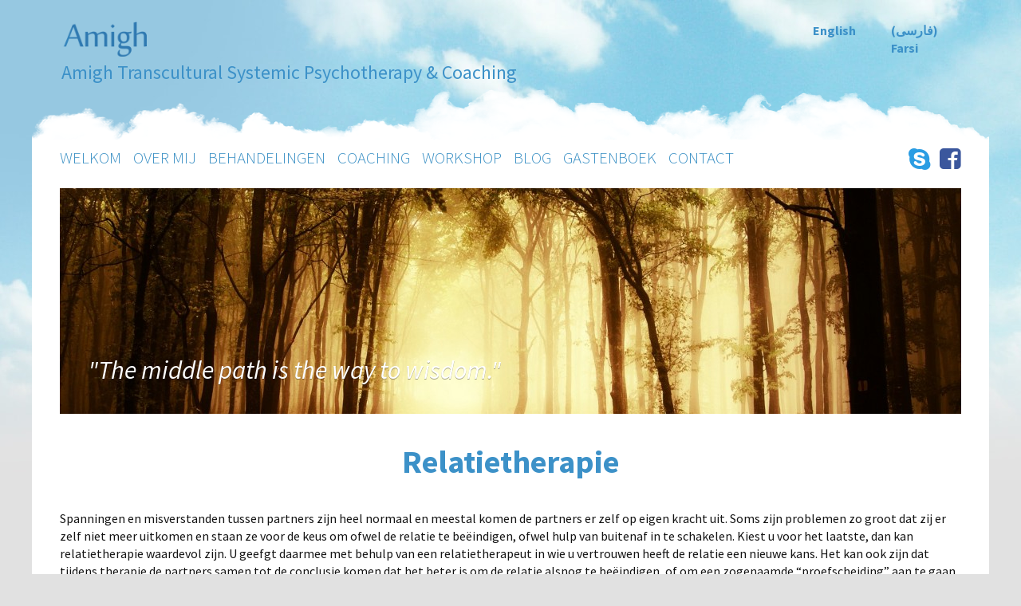

--- FILE ---
content_type: text/html; charset=UTF-8
request_url: https://www.amigh.nl/nl/treatment/relatietherapie/
body_size: 8763
content:
<!DOCTYPE html>
<html lang="nl-NL">
<head>
    <title>Relatietherapie - Amigh</title>
    <meta charset="UTF-8">
    <meta http-equiv="X-UA-Compatible" content="IE=edge">
    <meta content="width=device-width, initial-scale=1.0" name="viewport"/>
    <meta name="description" content=""/>
    <meta name="keywords" content=""/>
    <meta name="author" content="Bugloos - www.bugloos.nl - Amin Behravehs & Shirin Nosrati"/>
    <meta name="copyright" content="Copyright � Amigh 2014"/>
    <meta http-equiv="content-language" content="nl"/>
    <meta name="robots" content="all"/>



    <script>
        var _info = {
            templateUrl: "https://www.amigh.nl/wp-content/themes/amigh/"
        }
    </script>
    <meta name='robots' content='index, follow, max-image-preview:large, max-snippet:-1, max-video-preview:-1' />
<link rel="alternate" href="https://www.amigh.nl/fa/treatment/%d8%aa%d8%b3%d8%aa-%d8%b2%d9%88%d8%ac-%d8%af%d8%b1%d9%85%d8%a7%d9%86%db%8c/" hreflang="fa" />
<link rel="alternate" href="https://www.amigh.nl/nl/treatment/relatietherapie/" hreflang="nl" />
<link rel="alternate" href="https://www.amigh.nl/en/treatment/relation-therapy/" hreflang="en" />

	<!-- This site is optimized with the Yoast SEO plugin v26.6 - https://yoast.com/wordpress/plugins/seo/ -->
	<link rel="canonical" href="https://www.amigh.nl/nl/treatment/relatietherapie/" />
	<meta property="og:locale" content="nl_NL" />
	<meta property="og:locale:alternate" content="fa_IR" />
	<meta property="og:locale:alternate" content="en_US" />
	<meta property="og:type" content="article" />
	<meta property="og:title" content="Relatietherapie - Amigh" />
	<meta property="og:description" content="Relatietherapie is een vorm van psychotherapie die erop gericht is om relationele problemen tussen partners op te lossen." />
	<meta property="og:url" content="https://www.amigh.nl/nl/treatment/relatietherapie/" />
	<meta property="og:site_name" content="Amigh" />
	<meta property="article:publisher" content="https://www.facebook.com/Amigh-212360865451737/" />
	<meta property="article:modified_time" content="2025-09-10T14:07:58+00:00" />
	<meta name="twitter:card" content="summary_large_image" />
	<meta name="twitter:label1" content="Geschatte leestijd" />
	<meta name="twitter:data1" content="2 minuten" />
	<script type="application/ld+json" class="yoast-schema-graph">{"@context":"https://schema.org","@graph":[{"@type":"WebPage","@id":"https://www.amigh.nl/nl/treatment/relatietherapie/","url":"https://www.amigh.nl/nl/treatment/relatietherapie/","name":"Relatietherapie - Amigh","isPartOf":{"@id":"https://www.amigh.nl/nl/#website"},"datePublished":"2015-11-19T13:59:43+00:00","dateModified":"2025-09-10T14:07:58+00:00","breadcrumb":{"@id":"https://www.amigh.nl/nl/treatment/relatietherapie/#breadcrumb"},"inLanguage":"nl-NL","potentialAction":[{"@type":"ReadAction","target":["https://www.amigh.nl/nl/treatment/relatietherapie/"]}]},{"@type":"BreadcrumbList","@id":"https://www.amigh.nl/nl/treatment/relatietherapie/#breadcrumb","itemListElement":[{"@type":"ListItem","position":1,"name":"Welcome","item":"https://www.amigh.nl/nl/"},{"@type":"ListItem","position":2,"name":"Treatments","item":"https://www.amigh.nl/nl/treatment/"},{"@type":"ListItem","position":3,"name":"Relatietherapie"}]},{"@type":"WebSite","@id":"https://www.amigh.nl/nl/#website","url":"https://www.amigh.nl/nl/","name":"Amigh","description":"Amigh  Transcultural Systemic Psychotherapy &amp; Coaching","potentialAction":[{"@type":"SearchAction","target":{"@type":"EntryPoint","urlTemplate":"https://www.amigh.nl/nl/?s={search_term_string}"},"query-input":{"@type":"PropertyValueSpecification","valueRequired":true,"valueName":"search_term_string"}}],"inLanguage":"nl-NL"}]}</script>
	<!-- / Yoast SEO plugin. -->


<link rel='dns-prefetch' href='//ajax.googleapis.com' />
<link rel="alternate" title="oEmbed (JSON)" type="application/json+oembed" href="https://www.amigh.nl/wp-json/oembed/1.0/embed?url=https%3A%2F%2Fwww.amigh.nl%2Fnl%2Ftreatment%2Frelatietherapie%2F&#038;lang=nl" />
<link rel="alternate" title="oEmbed (XML)" type="text/xml+oembed" href="https://www.amigh.nl/wp-json/oembed/1.0/embed?url=https%3A%2F%2Fwww.amigh.nl%2Fnl%2Ftreatment%2Frelatietherapie%2F&#038;format=xml&#038;lang=nl" />
<style id='wp-img-auto-sizes-contain-inline-css' type='text/css'>
img:is([sizes=auto i],[sizes^="auto," i]){contain-intrinsic-size:3000px 1500px}
/*# sourceURL=wp-img-auto-sizes-contain-inline-css */
</style>
<style id='wp-emoji-styles-inline-css' type='text/css'>

	img.wp-smiley, img.emoji {
		display: inline !important;
		border: none !important;
		box-shadow: none !important;
		height: 1em !important;
		width: 1em !important;
		margin: 0 0.07em !important;
		vertical-align: -0.1em !important;
		background: none !important;
		padding: 0 !important;
	}
/*# sourceURL=wp-emoji-styles-inline-css */
</style>
<script type="text/javascript" src="//ajax.googleapis.com/ajax/libs/jquery/1.11.3/jquery.min.js?ver=1.11.3" id="jquery-js"></script>
<link rel="https://api.w.org/" href="https://www.amigh.nl/wp-json/" /><link rel="EditURI" type="application/rsd+xml" title="RSD" href="https://www.amigh.nl/xmlrpc.php?rsd" />
<meta name="generator" content="WordPress 6.9" />
<link rel='shortlink' href='https://www.amigh.nl/?p=559' />
		<style type="text/css" id="wp-custom-css">
			#header #multilingual
{
	width:196px !important;
	top:27px !important;
}
#header #multilingual a
{
	font-weight:bold !important;
	text-align:left !important;
	font-family:'Source Sans Pro',Arial,sans-serif;
}
#header h1#tagline
{
	text-transform: capitalize !important;
}
#header #logo img {
    width: 107px !important;
}
#header #logo, #header h1#tagline{
	right:37px !important;
	left:37px !important;
}
#header #tagline
{
	font-family: 'Source Sans Pro',Arial,sans-serif !important;
    font-weight: normal !important;
	font-size:150% !important;
}		</style>
		</head>
<body data-rsssl=1>
<div id="viewport">
    <div id="header">
        <div id="logo">
            <a href="https://www.amigh.nl/nl" hreflang="nl"><img src="https://www.amigh.nl/wp-content/uploads/2023/06/amigh-logo2-e1685615121872.png" title="Keshvar Amigh"
                                             alt="Keshvar Amigh"/></a></div>
        <h1 id="tagline">Amigh  Transcultural Systemic Psychotherapy &amp; Coaching</h1>

        <div id="multilingual" style="display:flex;direction:rtl;">
                            <a style="font-weight:bold;width:95px;" href="https://www.amigh.nl/fa/treatment/%d8%aa%d8%b3%d8%aa-%d8%b2%d9%88%d8%ac-%d8%af%d8%b1%d9%85%d8%a7%d9%86%db%8c/" hreflang="nl">
                    (فارسی) Farsi                </a>
                            <a style="font-weight:bold;width:95px;" href="https://www.amigh.nl/en/treatment/relation-therapy/" hreflang="nl">
                    English                </a>
                        <div class="lang-links-container" style="display:flex;">
            </div>
        </div>
        <a href="#" id="mobile-menu-button"><span class="fa fa-bars"></span></a>
    </div>
    <div id="menu">
        <div class="menu-container1">
            <div class="menu-container2">
                <ul>
                    <div class="menu-nederlands-container"><ul id="menu-nederlands" class="menu"><li id="menu-item-593" class="menu-item menu-item-type-custom menu-item-object-custom menu-item-593"><a href="/nl">Welkom</a></li>
<li id="menu-item-853" class="menu-item menu-item-type-post_type menu-item-object-page menu-item-853"><a href="https://www.amigh.nl/nl/over_keshvar_amigh/">Over mij</a></li>
<li id="menu-item-449" class="menu-item menu-item-type-custom menu-item-object-custom current-menu-ancestor current-menu-parent menu-item-has-children menu-item-449"><a href="#">Behandelingen</a>
<ul class="sub-menu">
	<li id="menu-item-564" class="menu-item menu-item-type-post_type menu-item-object-treatment current-menu-item menu-item-564"><a href="https://www.amigh.nl/nl/treatment/relatietherapie/" aria-current="page">Relatietherapie</a></li>
	<li id="menu-item-452" class="menu-item menu-item-type-post_type menu-item-object-treatment menu-item-452"><a href="https://www.amigh.nl/nl/treatment/individuele-therapie/">Individuele therapie</a></li>
	<li id="menu-item-563" class="menu-item menu-item-type-post_type menu-item-object-treatment menu-item-563"><a href="https://www.amigh.nl/nl/treatment/systeemtherapie/">Systeemtherapie</a></li>
</ul>
</li>
<li id="menu-item-803" class="menu-item menu-item-type-post_type menu-item-object-treatment menu-item-803"><a href="https://www.amigh.nl/nl/treatment/coach/">Coaching</a></li>
<li id="menu-item-988" class="menu-item menu-item-type-post_type menu-item-object-page menu-item-988"><a href="https://www.amigh.nl/nl/workshops-nl/">Workshop</a></li>
<li id="menu-item-445" class="menu-item menu-item-type-post_type menu-item-object-page menu-item-445"><a href="https://www.amigh.nl/nl/blog_berichten/">Blog</a></li>
<li id="menu-item-447" class="menu-item menu-item-type-post_type menu-item-object-page menu-item-447"><a href="https://www.amigh.nl/nl/gastenboek/">Gastenboek</a></li>
<li id="menu-item-446" class="menu-item menu-item-type-post_type menu-item-object-page menu-item-has-children menu-item-446"><a href="https://www.amigh.nl/nl/neem-contact-op/">Contact</a>
<ul class="sub-menu">
	<li id="menu-item-2247" class="menu-item menu-item-type-post_type menu-item-object-page menu-item-2247"><a href="https://www.amigh.nl/nl/info/">Praktische informatie</a></li>
</ul>
</li>
</ul></div>                </ul>
            </div>
        </div>
                    <div id="social">
                <a href="skype:k.amigh:" hreflang="nl"><span class="fa fa-skype quick-ease"></span></a>
                <a href="https://www.facebook.com/pages/Amigh/212360865451737" target="_blank" hreflang="nl"><span
                        class="fa fa-facebook-square quick-ease"></span></a>
            </div>
        
    </div>

    <div id="content">    <div id="slider-container">
    <div id="slider">
        <ul class="slides">
                                                        <li>
                            <img
                                src="https://www.amigh.nl/wp-content/uploads/2015/11/shutterstock_59408146-1130x290.jpg"
                                alt="" title=""/>
                            <h6 class="saying left">"The middle path is the way to wisdom."</h6>
                        </li>
                                            <li>
                            <img
                                src="https://www.amigh.nl/wp-content/uploads/2015/11/shutterstock_59764519-1130x290.jpg"
                                alt="" title=""/>
                            <h6 class="saying left">“Let the beauty of what you love be what you do.”</h6>
                        </li>
                                            <li>
                            <img
                                src="https://www.amigh.nl/wp-content/uploads/2015/11/shutterstock_111817763-1130x290.jpg"
                                alt="" title=""/>
                            <h6 class="saying left">"You wander from room to room.  Hunting for the diamond necklace.  That is already around your neck"</h6>
                        </li>
                                            <li>
                            <img
                                src="https://www.amigh.nl/wp-content/uploads/2015/11/Autumn-2-1-1130x290.jpeg"
                                alt="" title=""/>
                            <h6 class="saying left">"If Light Is In Your Heart You Will Find Your Way Home.”</h6>
                        </li>
                                            <li>
                            <img
                                src="https://www.amigh.nl/wp-content/uploads/2015/11/shutterstock_57492448-1130x290.jpg"
                                alt="" title=""/>
                            <h6 class="saying left">“If you are irritated by every rub, how will your mirror be polished?”</h6>
                        </li>
                                            <li>
                            <img
                                src="https://www.amigh.nl/wp-content/uploads/2015/11/shutterstock_78564880-1130x290.jpg"
                                alt="" title=""/>
                            <h6 class="saying left">"I am the master of my fate I am the captain of my soul."</h6>
                        </li>
                                            <li>
                            <img
                                src="https://www.amigh.nl/wp-content/uploads/2015/11/shutterstock_92515741-1130x290.jpg"
                                alt="" title=""/>
                            <h6 class="saying left">“Without suffering, there’s  no happiness . No Mud , no Lotus “</h6>
                        </li>
                                            <li>
                            <img
                                src="https://www.amigh.nl/wp-content/uploads/2015/11/shutterstock_116368246-1130x290.jpg"
                                alt="" title=""/>
                            <h6 class="saying left">"Appear as you are, Be as you appear."</h6>
                        </li>
                                            <li>
                            <img
                                src="https://www.amigh.nl/wp-content/uploads/2015/11/shutterstock_98725502-1130x290.jpg"
                                alt="" title=""/>
                            <h6 class="saying left">“Be happy for this moment. This moment is your life.”</h6>
                        </li>
                    
                            </ul>

    </div>
    </div><div id="page" class="therapy">

            <div class="section" id="about-relation-therapy">
            <h1>Relatietherapie</h1>

            <div class="column-con">
                <div class="column">
                    <p>Spanningen en misverstanden tussen partners zijn heel normaal en meestal komen de partners er zelf op eigen kracht uit. Soms zijn problemen zo groot dat zij er zelf niet meer uitkomen en staan ze voor de keus om ofwel de relatie te beëindigen, ofwel hulp van buitenaf in te schakelen. Kiest u voor het laatste, dan kan relatietherapie waardevol zijn. U geefgt daarmee met behulp van een relatietherapeut in wie u vertrouwen heeft de relatie een nieuwe kans. Het kan ook zijn dat tijdens therapie de partners samen tot de conclusie komen dat het beter is om de relatie alsnog te beëindigen, of om een zogenaamde “proefscheiding” aan te gaan. In dat geval kan ik u begeleiden om dit proces zo respectvol en pijnloos mogelijk te laten verlopen. U kunt ook relatietherapie als middel gebruiken om meer liefde en verdieping in uw relatie te brengen. Verder kunt u ook denken aan hulp bij de onderstaande vragen:</p>
<ul class="fa-ul">
<li><i class="fa-li fa fa-angle-right"></i><i class="fa-li fa fa-angle-left"></i>Hoe kan ik beter communiceren met mijn partner?</li>
<li><i class="fa-li fa fa-angle-right"></i><i class="fa-li fa fa-angle-left"></i>Mijn partner en ik groeien uit elkaar,wat kan ik daaraan doen?</li>
<li><i class="fa-li fa fa-angle-right"></i><i class="fa-li fa fa-angle-left"></i>Mijn partner is vreemdgegaan, kunnen we hierna nog verder?</li>
<li><i class="fa-li fa fa-angle-right"></i><i class="fa-li fa fa-angle-left"></i>Wij krijgen  steeds maar weer ruzie. Hoe komen we daar uit?</li>
<li><i class="fa-li fa fa-angle-right"></i><i class="fa-li fa fa-angle-left"></i>Ik wil mijn relatie verbreken, maar is dat wel wat ik echt wil?</li>
<li><i class="fa-li fa fa-angle-right"></i><i class="fa-li fa fa-angle-left"></i>Ik voel me alleen in mijn relatie, hoe kan ik begrip van mijn partner hiervoor krijgen?</li>
</ul>
<p>Samen met u en uw partner breng ik het probleem in kaart. Vervolgens gaan we tijdens de therapiesessies op zoek naar mogelijke oplossingen voor uw relationele problemen. Door het bieden van een sfeer van vertrouwen, krijgt u de mogelijkheid om naar elkaar te luisteren, met elkaar communiceren en meer begrip voor elkaar en elkaars gedrag te krijgen. Door inzicht in het probleem als een buitenstaander kunnen u en uw partner gaan zien hoe het probleem ontstaat en in stand gehouden wordt. Vervolgens kan er gekeken worden of u anders met elkaar om kunt gaan (bv. anders met elkaar communiceren) zodat de disfunctionerende patronen in uw relatie doorbroken kunnen worden. Als uw partner het moeilijk vindt om te kiezen voor relatietherapie, kunt u zelf kiezen voor individuele begeleiding. Dan kijk ik samen met u naar uw eigen gedrag en rol in uw relatie en mogelijke verandering daarin.</p>
<p>Huwelijkscounseling en echtpaar relatietherapie is mogelijk via skype voor mensen die  in andere landen wonen of mensen die in Nederland wonen, maar ver van mijn praktijk. Voor meer informatie neem   contact met mij via mijn e-mail adres: info@amigh.</p>
<p>&nbsp;</p>
<p>https://www.youtube.com/watch?v=Hv_oDRD9aHE</p>
                </div>
            </div>
        </div>
                    <div class="section" id="meeting-possibilities">
                <h2>Meeting Possibilities Title</h2>

                <div class="column-con amount-2">
                                            <div class="column">
                            <div class="box">
                                <h3>In mijn praktijk</h3>

                                <p><p>U kunt terecht in mijn praktijjk,<br />
Bezoekadres: Hasebroekstraat 4, 3532 GL Utrecht<br />
U krijgt een kennismakingsgesprek van 30 minuten gratis. Op basis van dit gesprek beslissen we samen of wij doorgaan met de behandeling of een advies waar u beter terecht kunt.Voor het maken van een afspraak kunt u via e-mail een aanvraag doen. U kunt ook telefonische contact opnemen .</p>
</p>
                            </div>
                        </div>
                                            <div class="column">
                            <div class="box">
                                <h3>Via Online</h3>

                                <p><p>Consultatie, coaching en therapie kan ook via online. Waar in de wereld u ook bent u kunt als individu, echtpaar/familie via online therapie krijgen. U krijgt een kennismakingsgesprek van 30 minuten gratis.</p>
<p>Op basis van dit gesprek beslissen we samen of wij doorgaan met de behandeling of een advise waar u beter terecht kunt . Voor het maken van een afspraak via online kunt u via e-mail een aanvraag doen.</p>
</p>
                            </div>
                        </div>
                                    </div>
            </div>
        
                <div class="section" id="insurance-cover-fees">
            <div class="column-con amount-2b">
                <div class="column" id="insurance-cover">
                    <h2>Insurance Title</h2>
                    <p>Sinds 2013 wordt relatie- en gezinstherapie niet meer vergoed vanuit het basispakket van uw ziektekostenverzekering.</p>
<p>U kunt ervoor kiezen om de kosten zelf te betalen.</p>
<p>Als u in het buitenland of in Nederland woont, kunt u ook online therapie of consultatie krijgen. Na contact via e-mail en betaling van de kosten kunnen we het therapie- of consultatieproces starten.</p>
<p>&nbsp;</p>
                </div>
                                    <div class="column">
                        <h2>Fees Title</h2>
                                                    <table id="fees">
                                <tr>
                                    <th>Type</th>
                                    <th class="fee">Fee</th>
                                    <th class="duration">Duration</th>
                                </tr>
                                                                    <tr>
                                        <td>Intake gesprek</td>
                                        <td>€ 185,-  exc. BTW</td>
                                        <td>75 minuten tot 90 minuten</td>
                                    </tr>
                                                                    <tr>
                                        <td>Relatietherapie</td>
                                        <td>€ 185,-  exc. BTW</td>
                                        <td>75 minuten tot 90 minuten</td>
                                    </tr>
                                                            </table>
                                                <p>Eventuele afzegging van afspraken dient minimaal 48 uur van tevoren te gebeuren. Houdt u er rekening mee dat bij niet tijdig annuleren/wijzigen van een afspraak het volledige tarief in rekening kan worden gebracht.</p>
                    </div>
                            </div>
        </div>
    </div>
</div>

<div id="footer">
    <div class="column-con">
        <div class="column">
            <h6>GuestBook</h6>
                            <a href="https://www.amigh.nl/nl/gastenboek/"
                   class="guestbook-message"
                   hreflang="nl"> Keshvar heeft ons in een lastige periode in onze relatie intensief ondersteund. Zij voelt als geen...                </a>
                <div class="guestbook-writer">B&amp;L</div>
                            <a href="https://www.amigh.nl/nl/gastenboek/"
                   class="guestbook-message"
                   hreflang="nl"> Dag allemaal, 
Via deze review wil ik mevrouw Amigh heel erg bedanken voor haar hulp de afgelopen...                </a>
                <div class="guestbook-writer">Firozeh</div>
                            <a href="https://www.amigh.nl/nl/gastenboek/"
                   class="guestbook-message"
                   hreflang="nl"> Lieve mevrouw Amigh, 

Ik wil u via deze weg nog een keer bedanken voor al uw steun in een zeer...                </a>
                <div class="guestbook-writer">Rahmatian</div>
                    </div>
        <div class="column">
            <h6>Latest Blog Posts</h6>
            <ul class="latest-blogs">
                                    <li>
                        <a href="https://www.amigh.nl/nl/gevangene/" hreflang="nl">Gevangene</a>
                        <span>12/01/2016</span>
                    </li>
                                    <li>
                        <a href="https://www.amigh.nl/nl/liefde-en-succes-in-de-relatie-2/" hreflang="nl">Liefde en succes in de relatie</a>
                        <span>27/12/2015</span>
                    </li>
                                    <li>
                        <a href="https://www.amigh.nl/nl/ik-leef/" hreflang="nl">“Ik leef”</a>
                        <span>27/12/2015</span>
                    </li>
                                    <li>
                        <a href="https://www.amigh.nl/nl/dutch/" hreflang="nl">Een koffer vol herinneringen</a>
                        <span>04/11/2015</span>
                    </li>
                            </ul>
        </div>
        <div class="column">
            <h6>Contact Details</h6>
                            <div class="contact-box">
                    <span class="fa fa-map-marker"></span>
                    <a href="https://www.google.com/maps/place/Verloskundigenpraktijk+Utrecht+West/@52.0914697,5.0960215,18z/data=!3m1!4b1!4m6!3m5!1s0x47c66f9c9bce8a91:0x476280e5bb139f23!8m2!3d52.0914683!4d5.0971041!16s%2Fg%2F11j1cgtpsy?entry=ttu"
                       hreflang="nl">Jan Pieterszoon Coenhof 200, 3531 HX  Utrecht</a>
                </div>
                <div class="contact-box">
                    <span class="fa fa-envelope"></span>
                    <a href="/cdn-cgi/l/email-protection#aec7c0c8c1eecfc3c7c9c680c0c294" hreflang="nl"> <p><span class="__cf_email__" data-cfemail="6e070008012e0f03070906400002">[email&#160;protected]</span></p>
</a>
                </div>
                <div class="contact-box">
                    <span class="fa fa-phone"></span>
                    <a href="tel:+31619661221:"
                       hreflang="nl"><p>+31 (0)6 1966 1221</p>
</a>
                </div>
                <div class="contact-box">
                    <span class="fa fa-skype"></span>
                    <a href="skype:k.amigh:"
                       hreflang="nl"><p>k.amigh</p>
</a>
                </div>
                    </div>
    </div>

    <div id="developed-by">
        <div id="bugloos"><a href="http://www.bugloos.com" target="_blank">
                <img class="ease"
                     width="22"
                     height="36"
                     src="https://www.amigh.nl/wp-content/themes/amigh/library/images/bugloos.png"
                     alt="Bugloos" title="Bugloos"/></a>
        </div>
    </div>
</div>
</div>
<link rel="stylesheet" type="text/css" href="https://www.amigh.nl/wp-content/themes/amigh/library/css/amigh.css"/>
<link rel="stylesheet" type="text/css"
      href="https://fonts.googleapis.com/css?family=Source+Sans+Pro:300,400,400italic,700"/>
<link rel="stylesheet" type="text/css" href="https://www.amigh.nl/wp-content/themes/amigh/library/css/flexslider.css"/>
<link rel="stylesheet" type="text/css" href="https://www.amigh.nl/wp-content/themes/amigh/library/css/font-awesome.min.css"/>
<!--[if IE 8]>
<link rel="stylesheet" type="text/css" href="library/css/amigh-ie8.css"/>
<![endif]-->
<script data-cfasync="false" src="/cdn-cgi/scripts/5c5dd728/cloudflare-static/email-decode.min.js"></script><script type="text/javascript" src="https://ajax.googleapis.com/ajax/libs/jquery/1.11.1/jquery.min.js"></script>
<script type="text/javascript" src="https://www.amigh.nl/wp-content/themes/amigh/library/js/jquery.flexslider.js"></script>
<script type="text/javascript" src="https://www.amigh.nl/wp-content/themes/amigh/library/js/jquery.matchHeight-min.js"></script>
<script>
    $(document).ready(function () {
        $(".menu-container1 a").attr('hreflang', 'nl');
    });
</script>
    <script src='https://www.google.com/recaptcha/api.js?hl=nl'></script>


<script type="text/javascript">
    jQuery(document).ready(function ($) {
        // Mobile Menu Toggle
        $('a#mobile-menu-button').click(function (e) {
            if ($('#menu').is(':hidden')) {
                $('#menu').fadeIn(250);
            }
            else {
                $('#menu').fadeOut(250);
            }
        });
        // Slider
        $('#slider').flexslider({
            slideshowSpeed: 10000,
            controlNav: false,
            directionNav: false
        });
        var imageHeight = 0;
        var imageContainerHeight = 0;
        var topMargin = 0;
        var maxHeight = 0;

        // Center Top Slider Image
        $('#slider img').each(function () {
            imageHeight = $(this).height();
            imageContainerHeight = $(this).parent().outerHeight(true);
            if (imageHeight > imageContainerHeight) {
                topMargin = '-' + (imageHeight - imageContainerHeight) / 2 + 'px';
                $(this).css({'margin-top': topMargin});
            }
            else {
                imageHeight = imageContainerHeight;
                $(this).css({'height': imageHeight, 'width': 'auto'});
            }
        });
        // Equal height boxes
        $(function () {
            $('.box').matchHeight();
        });
        $(function () {
            $('#footer .column').matchHeight();
        });

    });
</script>
<script type="speculationrules">
{"prefetch":[{"source":"document","where":{"and":[{"href_matches":"/*"},{"not":{"href_matches":["/wp-*.php","/wp-admin/*","/wp-content/uploads/*","/wp-content/*","/wp-content/plugins/*","/wp-content/themes/amigh/*","/*\\?(.+)"]}},{"not":{"selector_matches":"a[rel~=\"nofollow\"]"}},{"not":{"selector_matches":".no-prefetch, .no-prefetch a"}}]},"eagerness":"conservative"}]}
</script>
<script id="wp-emoji-settings" type="application/json">
{"baseUrl":"https://s.w.org/images/core/emoji/17.0.2/72x72/","ext":".png","svgUrl":"https://s.w.org/images/core/emoji/17.0.2/svg/","svgExt":".svg","source":{"concatemoji":"https://www.amigh.nl/wp-includes/js/wp-emoji-release.min.js?ver=6.9"}}
</script>
<script type="module">
/* <![CDATA[ */
/*! This file is auto-generated */
const a=JSON.parse(document.getElementById("wp-emoji-settings").textContent),o=(window._wpemojiSettings=a,"wpEmojiSettingsSupports"),s=["flag","emoji"];function i(e){try{var t={supportTests:e,timestamp:(new Date).valueOf()};sessionStorage.setItem(o,JSON.stringify(t))}catch(e){}}function c(e,t,n){e.clearRect(0,0,e.canvas.width,e.canvas.height),e.fillText(t,0,0);t=new Uint32Array(e.getImageData(0,0,e.canvas.width,e.canvas.height).data);e.clearRect(0,0,e.canvas.width,e.canvas.height),e.fillText(n,0,0);const a=new Uint32Array(e.getImageData(0,0,e.canvas.width,e.canvas.height).data);return t.every((e,t)=>e===a[t])}function p(e,t){e.clearRect(0,0,e.canvas.width,e.canvas.height),e.fillText(t,0,0);var n=e.getImageData(16,16,1,1);for(let e=0;e<n.data.length;e++)if(0!==n.data[e])return!1;return!0}function u(e,t,n,a){switch(t){case"flag":return n(e,"\ud83c\udff3\ufe0f\u200d\u26a7\ufe0f","\ud83c\udff3\ufe0f\u200b\u26a7\ufe0f")?!1:!n(e,"\ud83c\udde8\ud83c\uddf6","\ud83c\udde8\u200b\ud83c\uddf6")&&!n(e,"\ud83c\udff4\udb40\udc67\udb40\udc62\udb40\udc65\udb40\udc6e\udb40\udc67\udb40\udc7f","\ud83c\udff4\u200b\udb40\udc67\u200b\udb40\udc62\u200b\udb40\udc65\u200b\udb40\udc6e\u200b\udb40\udc67\u200b\udb40\udc7f");case"emoji":return!a(e,"\ud83e\u1fac8")}return!1}function f(e,t,n,a){let r;const o=(r="undefined"!=typeof WorkerGlobalScope&&self instanceof WorkerGlobalScope?new OffscreenCanvas(300,150):document.createElement("canvas")).getContext("2d",{willReadFrequently:!0}),s=(o.textBaseline="top",o.font="600 32px Arial",{});return e.forEach(e=>{s[e]=t(o,e,n,a)}),s}function r(e){var t=document.createElement("script");t.src=e,t.defer=!0,document.head.appendChild(t)}a.supports={everything:!0,everythingExceptFlag:!0},new Promise(t=>{let n=function(){try{var e=JSON.parse(sessionStorage.getItem(o));if("object"==typeof e&&"number"==typeof e.timestamp&&(new Date).valueOf()<e.timestamp+604800&&"object"==typeof e.supportTests)return e.supportTests}catch(e){}return null}();if(!n){if("undefined"!=typeof Worker&&"undefined"!=typeof OffscreenCanvas&&"undefined"!=typeof URL&&URL.createObjectURL&&"undefined"!=typeof Blob)try{var e="postMessage("+f.toString()+"("+[JSON.stringify(s),u.toString(),c.toString(),p.toString()].join(",")+"));",a=new Blob([e],{type:"text/javascript"});const r=new Worker(URL.createObjectURL(a),{name:"wpTestEmojiSupports"});return void(r.onmessage=e=>{i(n=e.data),r.terminate(),t(n)})}catch(e){}i(n=f(s,u,c,p))}t(n)}).then(e=>{for(const n in e)a.supports[n]=e[n],a.supports.everything=a.supports.everything&&a.supports[n],"flag"!==n&&(a.supports.everythingExceptFlag=a.supports.everythingExceptFlag&&a.supports[n]);var t;a.supports.everythingExceptFlag=a.supports.everythingExceptFlag&&!a.supports.flag,a.supports.everything||((t=a.source||{}).concatemoji?r(t.concatemoji):t.wpemoji&&t.twemoji&&(r(t.twemoji),r(t.wpemoji)))});
//# sourceURL=https://www.amigh.nl/wp-includes/js/wp-emoji-loader.min.js
/* ]]> */
</script>
<script defer src="https://static.cloudflareinsights.com/beacon.min.js/vcd15cbe7772f49c399c6a5babf22c1241717689176015" integrity="sha512-ZpsOmlRQV6y907TI0dKBHq9Md29nnaEIPlkf84rnaERnq6zvWvPUqr2ft8M1aS28oN72PdrCzSjY4U6VaAw1EQ==" data-cf-beacon='{"version":"2024.11.0","token":"760bde119c07412a998b7fe904f08741","r":1,"server_timing":{"name":{"cfCacheStatus":true,"cfEdge":true,"cfExtPri":true,"cfL4":true,"cfOrigin":true,"cfSpeedBrain":true},"location_startswith":null}}' crossorigin="anonymous"></script>
</body>
</html>




--- FILE ---
content_type: text/css
request_url: https://www.amigh.nl/wp-content/themes/amigh/library/css/amigh.css
body_size: 5740
content:
html,body{margin:0;padding:0;width:100%;height:100%;background:url(../images/website-background.jpg) center top no-repeat #e1e1e1;-webkit-text-size-adjust:100%}div{line-height:140%;font-size:100%;font-family:'Source Sans Pro',Arial,sans-serif;color:#141414}h1,h2,h3,h4,h5,h6{margin:0;padding:0;line-height:normal;font-family:'Source Sans Pro',Arial,sans-serif;color:#141414}p{margin:0;padding:0}img{border:none}table{border-spacing:0;border-collapse:collapse}table th{text-align:left}form,ul,ol,li{margin:0;padding:0}a:link,a:visited{color:#3c91c8;text-decoration:none;outline:none}a:hover,a:active,a:focus{color:#143264;text-decoration:none;outline:none}input[type=text],select,textarea{padding:7.5px;width:100%;height:40px;line-height:23px;font-size:100%;font-family:'Source Sans Pro',Arial,Sans-serif;color:#141414;-webkit-border-radius:5px;-moz-border-radius:5px;border-radius:5px;border:1px solid rgba(150,200,225,0.66);background:#fff;-webkit-box-sizing:border-box;-moz-box-sizing:border-box;box-sizing:border-box;outline:none}textarea{height:200px;resize:none}input[type=text]:focus,select:focus,textarea:focus{border:1px solid #3c91c8;-webkit-box-shadow:0 1px 4px rgba(0,0,0,0.15);-moz-box-shadow:0 1px 4px rgba(0,0,0,0.15);box-shadow:0 1px 4px rgba(0,0,0,0.15)}input[type=submit]{margin:0;padding:10px 15px;width:auto;height:40px;line-height:20px;font-size:100%;font-family:'Source Sans Pro',Arial,Sans-serif;color:#fff!important;text-transform:uppercase;-webkit-border-radius:5px;-moz-border-radius:5px;border-radius:5px;border:none;background:#3c91c8;-webkit-box-sizing:border-box;-moz-box-sizing:border-box;box-sizing:border-box;cursor:pointer;outline:none;-webkit-appearance:none}input[type=submit]:hover{color:#143264!important;background:rgba(150,200,225,0.66)}input[type=submit].disabled{background-color:#eee;cursor:default;color:#fff!important}.alert-success{height:40px;background-color:#3c91c8;color:#fff!important;padding:0 10px;box-sizing:border-box;line-height:40px;-webkit-border-radius:5px;-moz-border-radius:5px;border-radius:5px;text-transform:capitalize}.ease{-webkit-transition:all .25s ease;-moz-transition:all .25s ease;-o-transition:all .25s ease;transition:all .25s ease}.quick-ease{-webkit-transition:all .1s ease;-moz-transition:all .1s ease;-o-transition:all .5s ease;transition:all .1s ease}#viewport{margin:0 auto;width:100%;max-width:1200px;position:relative;overflow:hidden}#email-sent-notification{display:none;bottom:15px;right:15px;padding:15px;width:300px;border-radius:5px;border:1px solid green;background:#fff;box-shadow:0 2px 5px rgba(0,0,0,0.2);position:fixed;z-index:999;-webkit-box-sizing:border-box;-moz-box-sizing:border-box;box-sizing:border-box}#email-sent-notification p{width:100%;color:#141414!important;position:relative;float:left}#email-sent-notification a.close-button{margin:0 0 10px;position:relative;float:right;display:block}#email-sent-notification a.close-button i{color:#666!important}#email-sent-notification a:hover.close-button i{color:#000!important}#header{width:100%;height:175px;background:url(../images/header-background.png) center bottom no-repeat;position:relative}#header #logo{top:27px;left:75px;width:275px;position:absolute}#header #logo img{width:275px}#header h1#tagline{top:75px;left:74px;font-size:170%;color:#3c91c8;font-weight:300;position:absolute}#header #multilingual{top:40px;right:35px;width:132px;height:32px;position:absolute}#header #multilingual a{margin-left:10px;width:34px;height:34px;position:relative;float:right}#header #multilingual a img{width:34px;height:34px}#header a#mobile-menu-button{display:none}#menu{margin-bottom:-20px;width:100%;background:#fff;position:relative;float:left;z-index:6;display:block}#menu .menu-container1{padding-left:20px;position:relative;float:left}#menu ul{margin:0;padding:0;list-style:none}#menu li{position:relative;float:left}#menu li a{margin-left:15px;padding:10px 0;line-height:normal;font-size:130%;color:#3c91c5;text-transform:uppercase;font-weight:300;display:block;-webkit-transition:all .25s ease;-moz-transition:all .25s ease;-o-transition:all .25s ease;transition:all .25s ease}#menu li a:hover{color:#143264;text-decoration:none}#menu li.current-menu-item a{color:#143264}#menu li:first-child{margin:0}#menu ul.sub-menu{top:45px;left:0;padding:15px;width:220px;-webkit-border-radius:5px;-moz-border-radius:5px;border-radius:5px;border:1px solid rgba(150,200,225,0.66);background:#fff;-webkit-box-shadow:0 0 8px rgba(150,200,225,0.5);-moz-box-shadow:0 0 8px rgba(150,200,225,0.5);box-shadow:0 0 8px rgba(150,200,225,0.5);position:absolute;z-index:999;-webkit-box-sizing:border-box;-moz-box-sizing:border-box;box-sizing:border-box;display:none}#menu li:hover ul.sub-menu{display:block}#menu ul.sub-menu li{width:100%;height:auto;border-bottom:1px dotted rgba(150,200,225,0.66);text-transform:uppercase;-webkit-box-sizing:border-box;-moz-box-sizing:border-box;box-sizing:border-box}#menu ul.sub-menu li a{margin:0;padding:8px 10px;width:100%;height:auto;line-height:normal;font-size:100%;color:#3c91c5;font-weight:400;text-transform:none;display:block;-webkit-transition:all .25s ease;-moz-transition:all .25s ease;-o-transition:all .25s ease;transition:all .25s ease}#menu ul.sub-menu li a:hover{color:#143264;text-decoration:none}#menu ul.sub-menu li.current-menu-item a{color:#143264}#menu ul.sub-menu li:first-child{border-top:1px dotted rgba(150,200,225,0.66)}#menu #social{top:9px;right:35px;width:66px;height:32px;position:absolute;z-index:10;display:block}#menu #social a .fa{text-shadow:0 1px rgba(255,255,255,0.5),0 0 10px rgba(255,255,255,0.75);position:absolute}#menu #social a .fa-skype{left:0;font-size:32px;color:#2b9de3}#menu #social a .fa-facebook-square{right:0;font-size:31px;color:#3b579d}#content{width:100%;background:#fff;position:relative;float:left}#content #slider-container{margin-top:35px;padding:0 35px;width:100%;position:relative;float:left;-webkit-box-sizing:border-box;-moz-box-sizing:border-box;box-sizing:border-box}#content #slider{padding-bottom:25%;width:100%;height:0;position:relative}#content #slider ul.slides{width:100%;height:100%;position:absolute;overflow:hidden}#content #slider ul.slides li{width:100%;height:100%;position:absolute}#content #slider ul.slides li img{width:100%;display:block;z-index:5}#content #slider ul.slides li h6.saying{bottom:0;padding:35px;width:100%;line-height:normal;font-size:200%;color:#fff;font-weight:400;font-style:italic;text-align:left;text-shadow:0 1px 0 rgba(0,0,0,0.35);position:absolute;z-index:10;-webkit-box-sizing:border-box;-moz-box-sizing:border-box;box-sizing:border-box}#content #slider ul.slides li h6.saying.center{text-align:center}#content #slider ul.slides li h6.saying.right{text-align:right}#content #page{width:100%;position:relative}#content #page.page{padding:35px}#content #page ul,#content #page ol{margin:15px 0 0 2em;padding:0}#content #page li{margin:0;padding:0}#content #page ul.fa-ul li{padding:2px 0}#content #page ul.fa-ul li i.fa-li{padding-left:10px;font-size:125%;color:#3c91c8;font-weight:700}#content #page ul.fa-ul li i.fa-li.fa-angle-left{visibility:hidden}#content #page p{margin:15px 0 0}#content #page .section .column p:first-child{margin:0}#content #page .section{padding:0 35px 35px;width:100%;position:relative;float:left;-webkit-box-sizing:border-box;-moz-box-sizing:border-box;box-sizing:border-box}#content #page .section:nth-child(2n+2){background:rgba(150,200,225,0.66)}#content #page .section:nth-child(2n+2) *{color:#143264}#content #page .section h1{margin-top:35px;width:100%;font-size:250%;color:#3c91c8;text-align:center;position:relative}#content #page .section:nth-child(2n+2) h1{color:#143264;text-shadow:0 1px rgba(255,255,255,0.5)}#content #page .section h2{margin-top:35px;width:100%;font-size:200%;color:#3c91c8;font-weight:400;text-align:center;position:relative}#content #page .section:nth-child(2n+2) h2{color:#143264;text-shadow:0 1px rgba(255,255,255,0.5)}#content #page .section h3{margin-top:35px;width:100%;font-size:150%;color:#3c91c8;font-weight:400;text-align:center;position:relative}#content #page .section:nth-child(2n+2) h3{color:#143264;text-shadow:0 1px rgba(255,255,255,0.5)}#content #page .section .column-con{width:100%;position:relative}#content #page .section .column-con .column{margin-top:35px;width:100%;position:relative;float:left;-webkit-box-sizing:border-box;-moz-box-sizing:border-box;box-sizing:border-box}#content #page .section .column-con.amount-2 .column{width:50%}#content #page .section .column-con.amount-2 .column:nth-child(2n+1){padding-right:17.5px}#content #page .section .column-con.amount-2 .column:nth-child(2n+2){padding-left:17.5px}#content #page .section .column-con.amount-2b .column:nth-child(2n+1){width:60%;padding-right:17.5px}#content #page .section .column-con.amount-2b .column:nth-child(2n+2){width:40%;padding-left:17.5px}#content #page .section .column-con.amount-2c .column:nth-child(2n+1){width:33.33%;padding-right:17.5px}#content #page .section .column-con.amount-2c .column:nth-child(2n+2){width:66.66%;padding-left:17.5px}#content #page .section .column-con.amount-3 .column{width:33.33%}#content #page .section .column-con.amount-3 .column:nth-child(3n+1){padding-right:23.33px}#content #page .section .column-con.amount-3 .column:nth-child(3n+2){padding:0 11.66px}#content #page .section .column-con.amount-3 .column:nth-child(3n+3){padding-left:23.33px}#content #page .section .column-con .column h1,#content #page .section .column-con .column h2,#content #page .section .column-con .column h3{margin-top:0;text-align:left}#content #page .section .column .box{padding:15px;width:100%;-webkit-border-radius:5px;-moz-border-radius:5px;border-radius:5px;background:#fff;position:relative;float:left;-webkit-box-sizing:border-box;-moz-box-sizing:border-box;box-sizing:border-box}#content #page .section:nth-child(2n+1) .column .box{border:1px solid rgba(150,200,225,0.66);background:none}#content #page .section .column .box h3{width:100%;font-size:175%;color:#3c91c8;font-weight:300;text-align:center!important;text-transform:uppercase}#content #page #form{margin-top:5px;width:100%;position:relative}#content #page #form .form-row{margin-top:10px;width:100%;position:relative;float:left}#content #page #form .form-row label{left:0;padding:10px 0;width:125px;line-height:20px;position:absolute;z-index:10}#content #page #form .form-row label span{margin-left:5px;font-size:110%;font-weight:700}#content #page #form .form-row .input-con{padding-left:125px;width:100%;max-width:425px;position:relative;float:left;-webkit-box-sizing:border-box;-moz-box-sizing:border-box;box-sizing:border-box;z-index:5}#content #page #form .form-row.error input[type=text],#content #page #form .form-row.error textarea{border:1px solid red}#content #page #form .form-row .error-message{margin-top:5px;padding-left:125px;width:100%;line-height:normal;font-size:80%;color:red;position:relative;float:left;-webkit-box-sizing:border-box;-moz-box-sizing:border-box;box-sizing:border-box;display:none}#content #page #form .form-row.error .error-message{display:block}#content #page #form .form-row .required{padding:10px 0;width:125px;line-height:20px;font-size:90%;color:#666;position:relative;float:left}#content #page #form .form-row .required span{font-size:110%;color:#666;font-weight:700}#content #page #pagination{text-align:center;margin-top:35px;width:100%;height:36px;position:relative;display:inline-block}#content #page #pagination *{-webkit-box-sizing:border-box;-moz-box-sizing:border-box;box-sizing:border-box}#content #page #pagination a.page-numbers{padding:5px;min-width:36px;height:36px;line-height:24px;text-align:center;text-decoration:none;border-radius:5px;border:1px solid rgba(150,200,225,0.66);display:inline-block}#content #page #pagination a.page-numbers:hover{background:rgba(150,200,225,0.33)}#content #page #pagination span.current{color:#fff;font-weight:700;background:#3c91c8;border:#3c91c8;padding:5px;min-width:36px;max-width:40px;height:36px;line-height:28px;text-align:center;text-decoration:none;border-radius:5px;display:inline-block}#content #page #pagination a.next{padding:5px 10px 5px 15px;float:right;height:36px;line-height:24px;text-decoration:none;border-radius:5px;border:1px solid rgba(150,200,225,0.66);position:relative;display:inline-block}#content #page #pagination a.prev{padding:5px 15px 5px 10px;float:left;height:36px;line-height:24px;text-decoration:none;border-radius:5px;border:1px solid rgba(150,200,225,0.66);position:relative;display:inline-block}#content #page #pagination a.next:after{display:inline-block;font-family:FontAwesome;font-style:normal;font-weight:400;line-height:1;-webkit-font-smoothing:antialiased;-moz-osx-font-smoothing:grayscale;content:"\f054";margin-left:10px}#content #page #pagination a.prev:before{display:inline-block;font-family:FontAwesome;font-style:normal;font-weight:400;line-height:1;-webkit-font-smoothing:antialiased;-moz-osx-font-smoothing:grayscale;content:"\f053";margin-right:10px}#content #page.homepage .section .column h2.amigh{color:#143264;text-align:center}#content #page.homepage a#amigh{left:50%;margin:15px 0 0 -125px;width:250px;height:250px;-webkit-border-radius:50%;-moz-border-radius:50%;border-radius:50%;position:relative;float:left;overflow:hidden}#content #page.homepage a#amigh img{top:0;width:100%;-webkit-border-radius:50%;-moz-border-radius:50%;border-radius:50%;position:absolute;z-index:5}#content #page.homepage a#amigh span{top:250px;width:100%;height:100%;line-height:250px;font-size:125%;color:#fff;font-style:italic;text-align:center;text-shadow:0 1px 0 rgba(20,50,100,0.75);-webkit-border-radius:50%;-moz-border-radius:50%;border-radius:50%;background:rgba(20,50,100,0.6);position:absolute;z-index:10}#content #page.homepage a:hover#amigh span{top:0}#content #page.homepage .column.services a.button{margin-top:15px;padding:10px;width:100%;-webkit-border-radius:5px;-moz-border-radius:5px;border-radius:5px;border:1px solid rgba(150,200,225,0.66);position:relative;float:left;-webkit-box-sizing:border-box;-moz-box-sizing:border-box;box-sizing:border-box}#content #page.homepage .column.services a:hover.button{border:1px solid #3c91c8;background:#3c91c8}#content #page.homepage .column.services a:hover.button *{color:#fff}#content #page.homepage .column.services a.button b{width:100%;font-size:115%;font-weight:400;position:relative;float:left}#content #page.homepage .column.services a.button span{margin-top:5px;width:100%;line-height:normal;font-size:90%;position:relative;float:left}#content #page.homepage .column.services.skype .fa-skype{margin-right:10px;color:#2b9de3;font-size:30px}#content #page.homepage .column.services.skype .image-container{margin-top:15px;padding-bottom:56%;width:100%;height:0;-webkit-border-radius:5px;-moz-border-radius:5px;border-radius:5px;position:relative;overflow:hidden}#content #page.homepage .column.services.skype .image-container img{width:100%;z-index:4}#content #page.homepage .column.services.skype .image-container .overlay{left:0;top:0;width:100%;height:100%;z-index:5;position:absolute;background:-moz-linear-gradient(top,rgba(0,0,0,0) 0%,rgba(0,0,0,0.4) 100%);background:-webkit-gradient(linear,left top,left bottom,color-stop(0%,rgba(0,0,0,0)),color-stop(100%,rgba(0,0,0,0.4)));background:-webkit-linear-gradient(top,rgba(0,0,0,0) 0%,rgba(0,0,0,0.4) 100%);background:-o-linear-gradient(top,rgba(0,0,0,0) 0%,rgba(0,0,0,0.4) 100%);background:-ms-linear-gradient(top,rgba(0,0,0,0) 0%,rgba(0,0,0,0.4) 100%);background:linear-gradient(to bottom,rgba(0,0,0,0) 0%,rgba(0,0,0,0.4) 100%);filter:progid:DXImageTransform.Microsoft.gradient(startColorstr='#00000000',endColorstr='#66000000',GradientType=0)}#content #page.homepage .column.services.skype a{bottom:15px;right:15px;padding:9px 15px;color:#fff;text-shadow:0 1px 0 rgba(0,0,0,0.5);-webkit-border-radius:5px;-moz-border-radius:5px;border-radius:5px;border:1px solid #fff;background:rgba(0,0,0,0.2);position:absolute;z-index:5}#content #page.homepage .column.services.skype a:hover{color:#fff;text-shadow:0 1px 0 #3c91c8;border:1px solid #3c91c8;background:#3c91c8}#content #page.homepage .column.services.skype a.download{left:15px;right:auto}#content #page.homepage .column.services.workshops .workshop{margin-top:15px;width:100%;position:relative;float:left}#content #page.homepage .column.services.workshops .workshop ul{margin:0}#content #page.homepage .workshop .image-container{width:100%;height:125px;-webkit-border-radius:5px;-moz-border-radius:5px;border-radius:5px;position:relative;overflow:hidden}#content #page.homepage .workshop .image-container img{width:100%;z-index:4}#content #page.homepage .workshop .image-container h4{bottom:0;padding:15px;width:100%;font-size:125%;color:#fff;text-shadow:0 1px 0 rgba(60,145,200,1),0 0 8px rgba(60,145,200,0.5);position:absolute;z-index:5;-webkit-box-sizing:border-box;-moz-box-sizing:border-box;box-sizing:border-box;background:-moz-linear-gradient(top,rgba(0,0,0,0) 0%,rgba(60,145,200,0.75) 100%);background:-webkit-gradient(linear,left top,left bottom,color-stop(0%,rgba(0,0,0,0)),color-stop(100%,rgba(60,145,200,0.75)));background:-webkit-linear-gradient(top,rgba(0,0,0,0) 0%,rgba(60,145,200,0.75) 100%);background:-o-linear-gradient(top,rgba(0,0,0,0) 0%,rgba(60,145,200,0.75) 100%);background:-ms-linear-gradient(top,rgba(0,0,0,0) 0%,rgba(60,145,200,0.75) 100%);background:linear-gradient(to bottom,rgba(0,0,0,0) 0%,rgba(60,145,200,0.75) 100%)}#content #page.homepage .workshop a.more-info{margin-top:15px;padding:9px 15px;color:#3c91c8;-webkit-border-radius:5px;-moz-border-radius:5px;border-radius:5px;border:1px solid rgba(150,200,225,0.66);position:relative;float:right}#content #page.homepage .workshop a.more-info:hover{color:#fff;border:1px solid #3c91c8;background:#3c91c8}#content #page.about-me .section#who-am-i h2{color:#143264}#content #page.about-me .section#who-am-i .image-container{margin:0 0 10px 15px;width:250px;height:250px;-webkit-border-radius:150px;-moz-border-radius:150px;border-radius:150px;position:relative;float:right;overflow:hidden}#content #page.about-me .section#who-am-i .image-container img{width:100%}#content #page.about-me .section#for-whom-i-work ul.fa-ul li i.fa-li{color:#143264}#content #page.about-me .section#partners .box h6{width:100%;font-size:100%;position:relative;float:left}#content #page.about-me .section#partners .box h6 a:hover{text-decoration:underline}#content #page.about-me .section#partners .box span{padding-bottom:5px;width:100%;line-height:normal;font-size:90%;color:#3c91c8;position:relative;float:left}#content #page.therapy .column table#fees{margin-top:15px;width:100%}#content #page.therapy .column table#fees tr{border-bottom:1px dotted #ccc}#content #page.therapy .column table#fees th{padding:0 5px 3px 0}#content #page.therapy .column table#fees th.fee{min-width:50px}#content #page.therapy .column table#fees th.duration{min-width:110px}#content #page.therapy .column table#fees td{padding:3px 5px 3px 0}#content #page.therapy .column#insurance-cover h4{margin:15px 0 -15px}#content #page.workshops .box{padding:0!important;border:none!important}#content #page.workshops .box a{width:100%;-webkit-border-radius:5px;-moz-border-radius:5px;border-radius:5px;border:1px solid rgba(150,200,225,0.66);position:relative;float:left;-webkit-box-sizing:border-box;-moz-box-sizing:border-box;box-sizing:border-box;overflow:hidden}#content #page.workshops .box a:hover{border:1px solid #3c91c8}#content #page.workshops .box a .wrapper{position:relative}#content #page.workshops .box .image-container{padding-bottom:56%;width:100%;height:0;-webkit-border-top-left-radius:5px;-webkit-border-top-right-radius:5px;-moz-border-radius-topleft:5px;-moz-border-radius-topright:5px;border-top-left-radius:5px;border-top-right-radius:5px;background:#fff;position:relative;overflow:hidden}#content #page.workshops .box .image-container img{width:100%;opacity:.75;position:relative;z-index:5}#content #page.workshops .box a:hover .image-container img{opacity:1}#content #page.workshops .box h2{padding:15px;width:100%;font-size:150%;color:#3c91c8;position:relative;-webkit-box-sizing:border-box;-moz-box-sizing:border-box;box-sizing:border-box}#content #page.workshops .box .content{padding:0 15px 70px;width:100%;position:relative;-webkit-box-sizing:border-box;-moz-box-sizing:border-box;box-sizing:border-box}#content #page.workshops .box .more-info{right:15px;bottom:15px;padding:8px 15px;color:#3c91c8;-webkit-border-radius:5px;-moz-border-radius:5px;border-radius:5px;border:1px solid rgba(150,200,225,0.66);position:absolute}#content #page.workshops .box a:hover .more-info{color:#fff;border:1px solid #3c91c8;background:#3c91c8}#content #page.workshop .column .image-container{padding-bottom:50%;width:100%;height:0;background:#3c91c8;position:relative;overflow:hidden}#content #page.workshop .column .image-container img#workshop-image{width:100%;position:relative;z-index:5}#content #page.workshop .column .image-container a{top:35px;padding:8px 10px;font-size:110%;color:#fff;-webkit-border-radius:5px;-moz-border-radius:5px;border-radius:5px;background:#3c91c8;position:absolute;z-index:5}#content .blog-post .column .image-container a{top:35px;padding:8px 10px;font-size:110%;color:#fff;-webkit-border-radius:5px;-moz-border-radius:5px;border-radius:5px;background:#3c91c8;position:absolute;z-index:5}#content #page.workshop .column .image-container a:hover{color:#143264!important;background:rgba(150,200,225,0.66)}#content #page.workshop .column .image-container a.back{left:35px;padding-left:36px}#content #page.workshop .column .image-container a.facebook{right:35px;padding-right:36px}#content .blog-post .column .image-container a.facebook{right:35px;padding-right:36px}#content #page.workshop .column .image-container a .fa{top:6px;font-size:150%;position:absolute}#content .blog-post .column .image-container a .fa{top:6px;font-size:150%;position:absolute}#content #page.workshop .column .image-container a.back .fa{left:8px}#content #page.workshop .column .image-container a.facebook .fa{right:8px}#content .blog-post .column .image-container a.facebook .fa{right:8px}#content #page.workshop .column .image-container a.back .fa.fa-arrow-circle-o-right{visibility:hidden}#content .blog-post .column .image-container a.back .fa.fa-arrow-circle-o-right{visibility:hidden}#content #page.workshop .column .image-container a.facebook .fa.fa-arrow-circle-o-left{visibility:hidden}#content .blog-post .column .image-container a.facebook .fa.fa-arrow-circle-o-left{visibility:hidden}#content #page.workshop .column .workshop-description{padding-bottom:35px;width:100%;background:#3c91c8;position:relative;float:left;z-index:15}#content #page.workshop .column .workshop-description .content{left:15%;margin-top:-200px;padding:35px;width:70%;background:#fff;-webkit-box-shadow:0 0 35px rgba(20,50,100,0.5);-moz-box-shadow:0 0 35px rgba(20,50,100,0.5);box-shadow:0 0 35px rgba(20,50,100,0.5);position:relative;float:left;-webkit-box-sizing:border-box;-moz-box-sizing:border-box;box-sizing:border-box}#content #page.workshop .column#workshop-dates span.subject{padding-left:10px;font-size:90%}#content #page.workshop .column #workshop-photos{margin-top:15px;padding-bottom:56%;width:100%;height:0;position:relative;float:left}#content #page.workshop .column #workshop-photos ul{margin:0}#content #page.workshop .column #workshop-photos ul.slides{width:100%;height:100%;position:absolute;overflow:hidden}#content #page.workshop .column #workshop-photos ul.slides li{width:100%;height:100%}#content #page.workshop .column #workshop-photos ul.slides li img{width:100%}#content #page.workshop .column #workshop-qoutes{margin-top:15px;width:100%;position:relative;float:left}#content #page.workshop .column #workshop-qoutes ul{margin:0}#content #page.workshop .column #workshop-qoutes ul.slides{width:100%;position:relative}#content #page.workshop .column #workshop-qoutes span.fa{font-size:300%;color:rgba(150,200,225,0.33);position:absolute;z-index:5}#content #page.workshop .column #workshop-qoutes span.fa-quote-right{bottom:20px;right:0}#content #page.workshop .column #workshop-qoutes p.qoute{padding:0 10px;width:100%;font-style:italic;text-shadow:0 1px #fff;position:relative;-webkit-box-sizing:border-box;-moz-box-sizing:border-box;box-sizing:border-box;z-index:10}#content #page.workshop .column #workshop-qoutes p.name{margin-top:10px;width:100%;font-size:90%;color:#3c91c8;text-align:right;position:relative;z-index:10}#content #page.workshop .column#sign-up-information h1,#content #page.workshop .column#sign-up-information h2,#content #page.workshop .column#sign-up-information h4,#content #page.workshop .column#sign-up-information h5,#content #page.workshop .column#sign-up-information h6{margin-top:15px;font-size:100%}#content #page.workshop .column#sign-up-form .sign-up-box{padding:15px;width:100%;-webkit-border-radius:5px;-moz-border-radius:5px;border-radius:5px;background:#fff;position:relative;float:left;-webkit-box-sizing:border-box;-moz-box-sizing:border-box;box-sizing:border-box}#content #page .section .column .sign-up-box h3{width:100%;font-size:175%;color:#3c91c8;font-weight:300;text-align:center!important;text-transform:uppercase}#content #page.workshop .column #form textarea{height:100px}#content #page.blog .box{padding:0!important;border:none!important}#content #page.blog .box a{width:100%;-webkit-border-radius:5px;-moz-border-radius:5px;border-radius:5px;border:1px solid rgba(150,200,225,0.66);position:relative;float:left;-webkit-box-sizing:border-box;-moz-box-sizing:border-box;box-sizing:border-box;overflow:hidden}#content #page.blog .box a:hover{border:1px solid #3c91c8}#content #page.blog .box a .wrapper{position:relative}#content #page.blog .box .image-container{padding-bottom:56%;width:100%;height:0;-webkit-border-top-left-radius:5px;-webkit-border-top-right-radius:5px;-moz-border-radius-topleft:5px;-moz-border-radius-topright:5px;border-top-left-radius:5px;border-top-right-radius:5px;background:#fff;position:relative;overflow:hidden}#content #page.blog .box .image-container img{width:100%;opacity:.75;position:relative;z-index:5}#content #page.blog .box a:hover .image-container img{opacity:1}#content #page.blog .box h2{padding:15px;width:100%;font-size:150%;color:#3c91c8;position:relative;-webkit-box-sizing:border-box;-moz-box-sizing:border-box;box-sizing:border-box}#content #page.blog .box .content{padding:0 15px 53px;width:100%;position:relative;-webkit-box-sizing:border-box;-moz-box-sizing:border-box;box-sizing:border-box}#content #page.blog .box .info{bottom:0;padding:8px 0;width:100%;height:22px;background:rgba(150,200,225,0.33);position:absolute}#content #page.blog .box .info .comments{left:15px;font-size:90%;color:#143264;position:absolute}#content #page.blog .box .info .date{right:15px;font-size:90%;color:#143264;position:absolute}#content #page.blog-post .column .image-container{padding-bottom:56%;width:100%;height:0;background:#3c91c8;position:relative;overflow:hidden}#content #page.blog-post .column .image-container img#blog-image{width:100%;position:relative;z-index:5}#content #page.blog-post .column .image-container a.back{top:35px;left:35px;padding:8px 10px 8px 36px;font-size:110%;color:#fff;-webkit-border-radius:5px;-moz-border-radius:5px;border-radius:5px;background:#3c91c8;position:absolute;z-index:5}#content #page.blog-post .column .image-container a.back .fa{top:6px;left:8px;font-size:150%;position:absolute}#content #page.blog-post .column .image-container a:hover.back{color:#143264!important;background:rgba(150,200,225,0.66)}#content #page.blog-post .column .image-container a.back .fa.fa-arrow-circle-o-right{visibility:hidden}#content #page.blog-post .column .blog-item{padding-bottom:35px;width:100%;background:#3c91c8;position:relative;float:left;z-index:15}#content #page.blog-post .column .blog-item .content{left:15%;margin-top:-200px;padding:35px;width:70%;background:#fff;-webkit-box-shadow:0 0 35px rgba(20,50,100,0.5);-moz-box-shadow:0 0 35px rgba(20,50,100,0.5);box-shadow:0 0 35px rgba(20,50,100,0.5);position:relative;float:left;-webkit-box-sizing:border-box;-moz-box-sizing:border-box;box-sizing:border-box}#content #page.blog-post .column .blog-item .content h1{text-align:center}#content #page.blog-post .column .blog-item .content .info{margin-top:15px;width:100%;color:#999;font-size:90%;text-align:right;position:relative}#content #page.blog-post .column#comments .box{margin-top:25px;padding:0}#content #page.blog-post .column#comments .box:first-child{margin:0}#content #page.blog-post .column#comments .box .comment{padding:15px;width:100%;position:relative;float:left;-webkit-box-sizing:border-box;-moz-box-sizing:border-box;box-sizing:border-box}#content #page.blog-post .column#comments .box .info{padding:8px 15px;width:100%;background:rgba(150,200,225,0.33);position:relative;float:left;-webkit-box-sizing:border-box;-moz-box-sizing:border-box;box-sizing:border-box}#content #page.blog-post .column#comments .box .info *{line-height:22px;font-size:90%;color:#143264;position:relative}#content #page.blog-post .column#comments .box .info .name{float:left}#content #page.blog-post .column#comments .box .info .date{float:right}#content #page.guestbook .column#messages .box{margin-top:25px;padding:0;background:none}#content #page.guestbook .column#messages .box:first-child{margin:0}#content #page.guestbook .column#messages .box .message{padding:15px;width:100%;-webkit-border-radius:5px;-moz-border-radius:5px;border-radius:5px;background:#fff;position:relative;-webkit-box-sizing:border-box;-moz-box-sizing:border-box;box-sizing:border-box}#content #page.guestbook .column#messages .box .info{padding:8px 15px;width:100%;background:rgba(150,200,225,0.33);position:relative;float:left;-webkit-box-sizing:border-box;-moz-box-sizing:border-box;box-sizing:border-box}#content #page.guestbook .column#messages .box .info *{line-height:22px;font-size:90%;color:#143264;position:relative}#content #page.guestbook .column#messages .box .info .name{float:left}#content #page.guestbook .column#messages .box .info .date{float:right}#content #page.contact table#contact-details{margin-top:15px;width:100%}#content #page.contact .column#practice-information .box{padding:0;background:none}#content #page.contact .column#practice-information .box h3{color:#143264;font-weight:400;text-align:left;text-transform:none}#content #page.contact .column#practice-information h4{margin-top:15px}#content #page.contact .column#practice-information p:first-child{margin:0}#content #page.contact .column#practice-information #google-maps{margin-top:5px;padding-bottom:50%;width:100%;height:0;-webkit-border-radius:5px;-moz-border-radius:5px;border-radius:5px;border:5px solid #fff;position:relative;-webkit-box-sizing:border-box;-moz-box-sizing:border-box;box-sizing:border-box}#content #page.contact .column#practice-information #google-maps *{font-size:100%;color:#141414;font-weight:400}#content #page.register #form{margin-top:-10px;position:relative;float:left}#content #page.register .column .box{padding:0!important;border:none!important}#content #page.register .column.confirm-row{margin:0}#content #page.register #form .input-con{max-width:100%}#content #page.register #form .input-con.gender{height:40px}#content #page.register #form input#birthday{width:80%;float:left}#content #page.register #form textarea{height:150px}#content #page.register #form input[type=submit]{float:right}#content #page.register #form a.date-picker{margin:10px 0 0 10px;font-size:125%;position:relative;float:left}#content #page .section .column .sticky{position:fixed;top:30px;z-index:99;background-color:#fff!important}#content #page .section .column .stickBottom{position:absolute}#footer{padding:0 35px 25px;width:100%;background:#3c91c8;position:relative;float:left;-webkit-box-sizing:border-box;-moz-box-sizing:border-box;box-sizing:border-box}#footer *{color:#fff}#footer a:hover{text-decoration:underline}#footer .column-con{width:100%;position:relative}#footer .column-con .column{margin-top:35px;width:33.33%;position:relative;float:left;-webkit-box-sizing:border-box;-moz-box-sizing:border-box;box-sizing:border-box}#footer .column-con .column:nth-child(3n+1){padding-right:23.33px}#footer .column-con .column:nth-child(3n+2){padding:0 11.66px}#footer .column-con .column:nth-child(3n+3){padding-left:23.33px}#footer .column-con .column h6{padding-bottom:10px;width:100%;border-bottom:1px dotted #96c8e1;font-size:110%;font-weight:400;text-transform:uppercase}#footer .column-con .column a.guestbook-message{margin-top:10px;width:100%;font-style:italic;position:relative;float:left}#footer .column-con .column .guestbook-writer{margin-top:5px;width:100%;font-size:90%;color:#96c8e1;text-align:right;position:relative;float:left}#footer .column-con .column ul.latest-blogs{width:100%;list-style:none;position:relative}#footer .column-con .column ul.latest-blogs li{margin-top:10px;width:100%;position:relative;float:left}#footer .column-con .column ul.latest-blogs li a{width:100%;line-height:normal;white-space:nowrap;text-overflow:ellipsis;position:relative;float:left;overflow:hidden}#footer .column-con .column ul.latest-blogs li span{width:100%;line-height:normal;font-size:90%;color:#96c8e1;position:relative;float:left}#footer .column-con .column .contact-box{margin-top:10px;width:100%;height:44px;position:relative;display:table;overflow:hidden}#footer .column-con .column .contact-box .fa{color:#96c8e1;position:absolute}#footer .column-con .column .contact-box .fa-map-marker{padding:2px 0 0 7px;font-size:42px}#footer .column-con .column .contact-box .fa-envelope{padding:2px 0 0;font-size:38px}#footer .column-con .column .contact-box .fa-phone{padding:4px 0 0 3px;font-size:42px}#footer .column-con .column .contact-box .fa-skype{padding:2px 0 0 1px;font-size:42px}#footer .column-con .column .contact-box a{padding-left:50px;vertical-align:middle;display:table-cell;-webkit-box-sizing:border-box;-moz-box-sizing:border-box;box-sizing:border-box}#footer #developed-by{margin-top:35px;padding-top:25px;width:100%;text-align:center!important;border-top:1px dotted #96c8e1;position:relative;float:left}#footer #developed-by #bugloos{position:relative;margin:0}#footer #developed-by .sitemap{margin:0;text-align:left;line-height:3.3;font-size:12px;text-transform:capitalize}#footer #developed-by #bugloos img{height:36px}@-webkit-keyframes motion{40%{-webkit-transform:rotate(30deg);-moz-transform:rotate(30deg);-o-transform:rotate(30deg)}}@-moz-keyframes motion{40%{-webkit-transform:rotate(30deg);-moz-transform:rotate(30deg);-o-transform:rotate(30deg)}}@keyframes motion{40%{-webkit-transform:rotate(30deg);-moz-transform:rotate(30deg);-o-transform:rotate(30deg)}}@media only screen and (max-width:1000px){#header{height:150px}#header #logo{top:15px;left:50%;margin-left:-100px;width:200px;position:absolute}#header #logo img{width:200px}#header h1#tagline{top:50px;left:0;width:100%;font-size:120%;font-weight:400;text-align:center;position:absolute}#header #multilingual{top:auto;bottom:15px;right:15px;width:114px;height:28px}#header #multilingual a{margin:0 0 0 10px;width:28px;height:28px}#header #multilingual a img{width:28px;height:28px}#menu{margin:0;background:#3c91c8;display:none}#menu .menu-container1,#menu .menu-container2{left:auto;padding:0;width:100%}#menu li{margin:0;padding:0;width:100%;border-top:1px dotted #96c8e1}#menu li a{margin:0;padding:10px 15px;width:100%;font-size:100%;color:#fff;font-weight:400;text-transform:none;-webkit-box-sizing:border-box;-moz-box-sizing:border-box;box-sizing:border-box;display:block}#menu li a:hover,#menu li.current-menu-item a{color:#fff;background:rgba(20,50,100,0.25)}#menu ul li:first-child{border:none}#menu ul.sub-menu{top:0!important;left:auto;padding:0;width:100%;-webkit-border-radius:none;-moz-border-radius:none;border-radius:none;border:none;background:none;-webkit-box-shadow:0 0 0 none;-moz-box-shadow:0 0 0 none;box-shadow:0 0 0 none;position:relative;display:block}#menu ul.sub-menu li{border-top:1px dotted #96c8e1;border-bottom:0}#menu ul.sub-menu li a{padding:10px 30px;font-size:100%;color:#fff}#menu ul.sub-menu li a:hover,#menu ul.sub-menu li.current-menu-item a{color:#fff;background:rgba(20,50,100,0.25)}#menu #social{top:5px;right:15px}#menu #social a .fa{text-shadow:none}#menu #social a .fa-skype{color:#fff}#menu #social a .fa-facebook-square{color:#fff}#header a#mobile-menu-button{left:5px;bottom:5px;padding:10px;width:24px;height:24px;line-height:24px;color:#3c91c8;font-size:175%;text-align:center;position:absolute;display:block}#content #slider-container{margin-top:15px;padding:0 15px;width:100%}#content #slider ul.slides li h6.saying{padding:15px;font-size:100%}#content #page .section{padding:0 15px 15px}#content #page .section h1{margin-top:15px;font-size:175%}#content #page .section h2{margin-top:15px;font-size:150%}#content #page .section h3{margin-top:15px;font-size:125%}#content #page .section .column-con .column{margin-top:15px}#content #page .section .column-con.amount-2 .column{width:100%}#content #page .section .column-con.amount-2 .column:nth-child(2n+1){padding:0}#content #page .section .column-con.amount-2 .column:nth-child(2n+2){padding:0}#content #page .section .column-con.amount-2b .column:nth-child(2n+1){width:100%;padding:0}#content #page .section .column-con.amount-2b .column:nth-child(2n+2){width:100%;padding:0}#content #page .section .column-con.amount-2c .column:nth-child(2n+1){width:100%;padding:0}#content #page .section .column-con.amount-2c .column:nth-child(2n+2){width:100%;padding:0}#content #page .section .column-con.amount-3 .column{width:50%}#content #page .section .column-con.amount-3 .column:nth-child(2n+1){padding:0 7.5px 0 0}#content #page .section .column-con.amount-3 .column:nth-child(2n+2){padding:0 0 0 7.5px}#content #page.workshop .column .image-container a{top:15px}#content #page.workshop .column .image-container a.back{left:15px}#content #page.workshop .column .image-container a.facebook{right:15px}#content #page.workshop .column .workshop-description{padding-bottom:15px}#content #page.workshop .column .workshop-description .content{left:10%;margin-top:-150px;padding:15px;width:80%}#content #page.blog-post .column .image-container a.back{top:15px;left:15px}#content #page.blog-post .column .blog-item{padding-bottom:15px}#content #page.blog-post .column .blog-item .content{left:10%;margin-top:-150px;padding:15px;width:80%}#content #page.blog-post .column#comments .box{margin-top:15px}#content #page.guestbook .column#messages .box{margin-top:15px}#content #page.register .section .column-con.amount-2 .column{width:50%}#content #page.register .section .column-con.amount-2 .column:nth-child(2n+1){padding:0 7.5px 0 0}#content #page.register .section .column-con.amount-2 .column:nth-child(2n+2){padding:0 0 0 7.5px}#footer{padding:0 15px 15px}#footer .column-con .column{margin-top:15px;width:50%}#footer .column-con .column:nth-child(2n+1){padding:0 7.5px 0 0}#footer .column-con .column:nth-child(2n+2){padding:0 0 0 7.5px}#footer #developed-by{margin-top:15px;padding-top:15px}}@media only screen and (max-width:640px){#email-sent-notification{bottom:0;left:0;width:100%;border-radius:0;border:0;border-top:1px solid green}#content #page .section .column-con.amount-3 .column{width:100%}#content #page .section .column-con.amount-3 .column:nth-child(2n+1){padding:0}#content #page .section .column-con.amount-3 .column:nth-child(2n+2){padding:0}#content #page.about-me .section#who-am-i .image-container{width:150px;height:150px}#content #page.workshop .column .workshop-description .content{left:7.5%;margin-top:-75px;padding:15px;width:85%}#content #page.blog-post .column .blog-item .content{left:7.5%;margin-top:-75px;padding:15px;width:85%}#content #page.register .section .column-con.amount-2 .column{width:100%}#content #page.register .section .column-con.amount-2 .column:nth-child(2n+1){padding:0}#content #page.register .section .column-con.amount-2 .column:nth-child(2n+2){padding:0}#content #page.register .section .column-con.amount-2 .column.confirm-row{width:50%}#content #page.register .section .column-con.amount-2 .column.confirm-row:nth-child(2n+1){padding:0 7.5px 0 0}#content #page.register .section .column-con.amount-2 .column.confirm-row:nth-child(2n+2){padding:0 0 0 7.5px}#footer .column-con .column{width:100%}#footer .column-con .column:nth-child(2n+1){padding:0}#footer .column-con .column:nth-child(2n+2){padding:0}}@media only screen and (max-width:500px){.g-recaptcha,.g-recaptcha *,.g-recaptcha div,.g-recaptcha iframe,.rc-anchor-normal .rc-anchor-checkbox-label,.rc-anchor-light{width:100%!important}#content #page #form .form-row .input-con,#content #page #form .form-row label{width:100%;clear:both;float:none;max-width:100%;padding:0;position:relative;right:0;left:0}#content #page #form .form-row input[type=submit]{position:absolute;right:0}}.loading{display:none;visibility:hidden}.loading.show{display:inline-block;visibility:visible;vertical-align:middle}#content #page.register #form .input-con.gender .fa{color:#fff}#content #page.register #form .input-con.gender .toggle-btn-group label{width:calc(100%/2 - 2px);height:40px;line-height:2.4;float:left;text-align:center;cursor:pointer;color:#000;background-color:#FFF;border:1px solid rgba(150,200,225,0.66);position:relative!important;clear:none;padding:0}#content #page.register #form .input-con.gender .toggle-btn-group label .fa{color:#000;font-size:17px;margin-right:10px}#content #page.register #form .input-con.gender .toggle-btn-group label:first-of-type{border-top-left-radius:3px;border-bottom-left-radius:3px}#content #page.register #form .input-con.gender .toggle-btn-group label:last-of-type{border-top-right-radius:3px;border-bottom-right-radius:3px}#content #page.register #form .input-con.gender .toggle-btn-group input[type="radio"]:checked+label{background-color:#3c91c8;color:#fff}#content #page.register #form .input-con.gender .toggle-btn-group input[type="radio"]:checked+label .fa{color:#fff}#content #page.register #form .input-con.gender .toggle-btn-group label:hover,#content #page.register #form .input-con.gender .toggle-btn-group label:focus{color:#3c91c8}#content #page.register #form .input-con.gender .toggle-btn-group label:hover .fa,#content #page.register #form .input-con.gender .toggle-btn-group label:focus .fa{color:#3c91c8}#content #page.register #form .input-con.gender .accessAid{position:absolute!important;clip:rect(1px,1px,1px,1px);overflow:hidden}

--- FILE ---
content_type: text/css
request_url: https://www.amigh.nl/wp-content/themes/amigh/library/css/flexslider.css
body_size: 424
content:
.flex-container a:active, .flexslider a:active, .flex-container a:focus, .flexslider a:focus{outline:none;}
ul.slides, .flex-control-nav, .flex-direction-nav{margin:0;padding:0;list-style:none;}
@font-face{font-family:'FontAwesome';src:url('../fonts/fontawesome-webfont.eot?v=4.1.0');src:url('../fonts/fontawesome-webfont.eot?#iefix&v=4.1.0') format('embedded-opentype'), url('../fonts/fontawesome-webfont.woff?v=4.1.0') format('woff'), url('../fonts/fontawesome-webfont.ttf?v=4.1.0') format('truetype'), url('../fonts/fontawesome-webfont.svg?v=4.1.0#fontawesomeregular') format('svg');font-weight:normal;font-style:normal;}
.flexslider{}
ul.slides > li{display:none;-webkit-backface-visibility:hidden;}
.flex-pauseplay span{text-transform:capitalize;}
ul.slides:after{height:0;line-height:0;visibility:hidden;display:block;clear:both;}
html[xmlns] ul.slides{display:block;}
* html ul.slides{height:1%;}
.no-js ul.slides > li:first-child{display:block;}
.flexslider{}
.flex-viewport{max-height:2000px;-webkit-transition:all 1s ease;-moz-transition:all 1s ease;-o-transition:all 1s ease;transition:all 1s ease;}
.loading .flex-viewport{max-height:300px;}
ul.slides{zoom:1;}
.carousel li{}
.flex-direction-nav{top:-51px;width:100%;height:36px;position:absolute;display:block;overflow:hidden;}
.flex-direction-nav a{width:36px;height:36px;color:#3c91c8 !important;-webkit-border-radius:18px;-moz-border-radius:18px;border-radius:18px;border:1px solid #b9daea;position:absolute;-webkit-box-sizing:border-box;-moz-box-sizing:border-box;box-sizing:border-box;-webkit-transition:all 0.25s ease;-moz-transition:all 0.25s ease;-o-transition:all 0.25s ease;transition:all 0.25s ease;}
.flex-direction-nav a:hover{color:#fff !important;border:1px solid #3c91c8;background:#3c91c8;}
.flex-direction-nav .flex-prev{padding:5px 0 0 10px;left:0;text-align:left;}
.flex-direction-nav .flex-next{padding:5px 10px 0 0;right:0;text-align:right;}
.flex-direction-nav .flex-disabled{opacity:0 !important;-ms-filter:"progid:DXImageTransform.Microsoft.Alpha(Opacity=0)";cursor:default;}
.flex-direction-nav a:before{font-size:30px;font-family:"FontAwesome";content:'\f104';display:inline-block;}
.flex-direction-nav a.flex-next:before{content:'\f105';}
.flex-pauseplay a{display:none;}
.flex-control-nav{display:none;}
.flex-control-thumbs{display:none;}